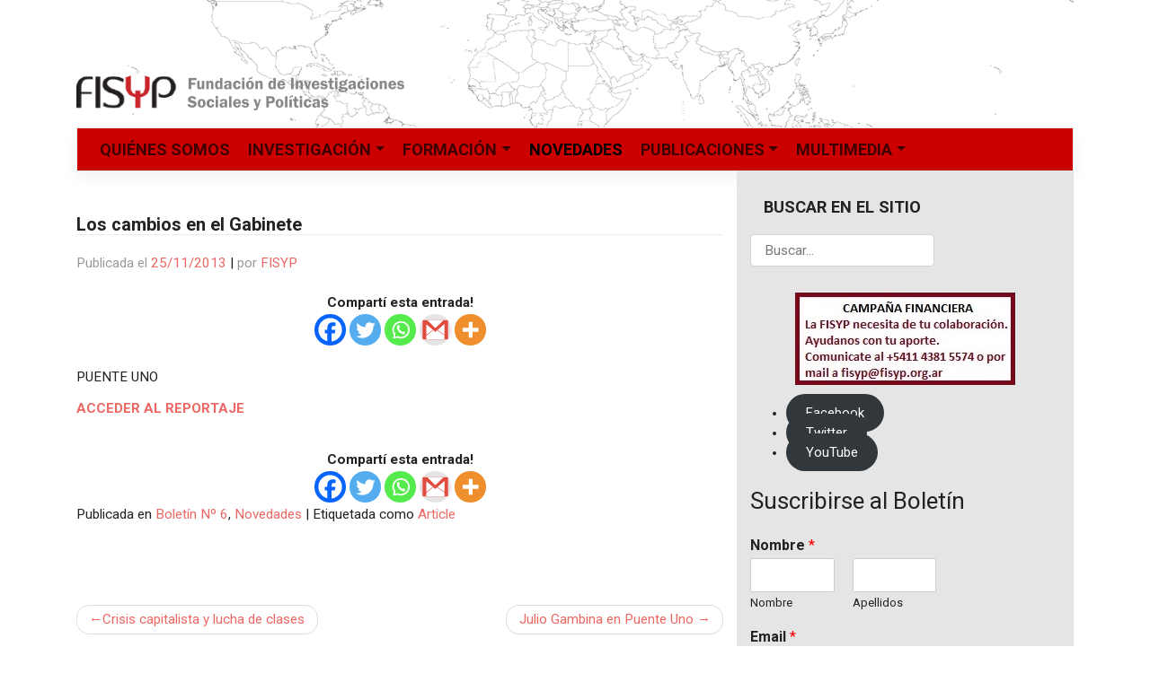

--- FILE ---
content_type: text/css
request_url: https://fisyp.org.ar/wp-content/themes/fisyp-org-ar/css/custom.css
body_size: 1240
content:
a {outline:none;}
a:hover {outline:none;}
body:not(.theme-preset-active) #masthead .navbar-nav > li > a {color:#fff;font-weight:700;font-size:1.1rem;}
body:not(.theme-preset-active) #masthead .navbar-nav > li > a:hover {color:#fff;}
header#masthead {background-color:#cc0000 !important;padding:0;}
/*.sticky-top {position: -webkit-sticky;position: sticky;top: 0;z-index: 1020;}*/
.navbar-brand {background-image: url(img/cabezal_mapa.png);height:142px;width:100%;}
.navbar-brand  img {margin-top:80px;}
#secondary {background:#E5E5E5;}
#primary {margin-top:20px;}
#content.site-content {padding-top:0;padding-bottom:0;}
footer#colophon {background-color:#444D4D !important;}
.site-info .data {color:#fff;float:left;}
.site-info .data {margin-top: 16px;font-size:0.9rem;clear:both;}
.site-info span {text-align:center;width:100%;}
.site-info .footer-img img {margin:20px auto 10px;display:block;}
.site-info .credits {padding-top: 10px;font-size:0.75rem;text-align:center;color:#ccc;clear:both;}
.widget_categories .nav-link {display: block;}
#secondary  .nav-item {border-bottom: 1px solid #999;}
#secondary  .widget-title {padding-left:15px;}
.textwidget img {margin:0 auto;display:block;}
.teaser-d-i .teaser-image {padding-left: 0 !important;background: #eee !important;margin-left:3% !important;width: 27%;}
.teaser-d-i .teaser-image img {max-width: 90% !important; margin:10px auto !important;display:block;}
.posts-navigation {margin-bottom: 20px;}
